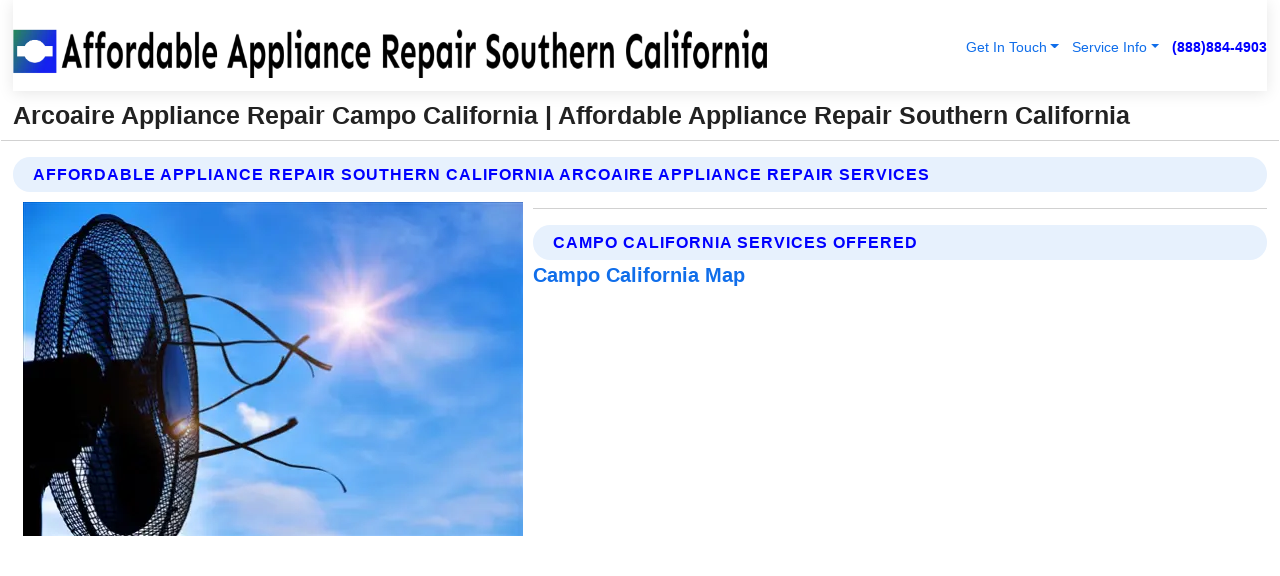

--- FILE ---
content_type: text/html; charset=utf-8
request_url: https://www.affordableappliancerepairsoutherncalifornia.com/arcoaire-appliance-repair-campo-california
body_size: 13693
content:

<!DOCTYPE html>
<html lang="en">
<head id="HeaderTag"><link rel="preconnect" href="//www.googletagmanager.com/" /><link rel="preconnect" href="//www.google-analytics.com" /><link rel="preconnect" href="//maps.googleapis.com/" /><link rel="preconnect" href="//maps.gstatic.com/" /><title>
	Arcoaire Appliance Repair Campo California
</title><meta charset="utf-8" /><meta content="width=device-width, initial-scale=1.0" name="viewport" /><link id="favicon" href="/Content/Images/1034/FAVICON.png" rel="icon" /><link id="faviconapple" href="/assets/img/apple-touch-icon.png" rel="apple-touch-icon" /><link rel="preload" as="script" href="//cdn.jsdelivr.net/npm/bootstrap@5.3.1/dist/js/bootstrap.bundle.min.js" />
<link rel="canonical" href="https://www.affordableappliancerepairsoutherncalifornia.com/arcoaire-appliance-repair-campo-california" /><meta name="title" content="Arcoaire Appliance Repair Campo California " /><meta name="description" content="Arcoaire Appliance Repair Campo California by Affordable Appliance Repair Southern California, A Professional Appliance Repair Services" /><meta name="og:title" content="Arcoaire Appliance Repair Campo California " /><meta name="og:description" content="Arcoaire Appliance Repair Campo California by Affordable Appliance Repair Southern California, A Professional Appliance Repair Services" /><meta name="og:site_name" content="https://www.AffordableApplianceRepairsoutherncalifornia.com" /><meta name="og:type" content="website" /><meta name="og:url" content="https://www.affordableappliancerepairsoutherncalifornia.com/arcoaire-appliance-repair-campo-california" /><meta name="og:image" content="https://www.AffordableApplianceRepairsoutherncalifornia.com/Content/Images/1034/LOGO.webp" /><meta name="og:image:alt" content="Affordable Appliance Repair Southern California Logo" /><meta name="geo.region" content="US-CA"/><meta name="geo.placename" content="Campo" /><meta name="geo.position" content="32.7025;-116.505" /><meta name="ICBM" content="32.7025,-116.505" /><script type="application/ld+json">{"@context": "https://schema.org","@type": "LocalBusiness","name": "Affordable Appliance Repair Southern California","address": {"@type": "PostalAddress","addressLocality": "San Diego","addressRegion": "CA","postalCode": "92129","addressCountry": "US"},"priceRange":"$","image": "https://www.AffordableApplianceRepairsoutherncalifornia.com/content/images/1034/logo.png","email": "support@AffordableApplianceRepairsoutherncalifornia.com","telephone": "+18888844903","url": "https://www.affordableappliancerepairsoutherncalifornia.com/campo-california-services","@id":"https://www.affordableappliancerepairsoutherncalifornia.com/campo-california-services","paymentAccepted": [ "cash","check","credit card", "invoice" ],"openingHours": "Mo-Su 00:00-23:59","openingHoursSpecification": [ {"@type": "OpeningHoursSpecification","dayOfWeek": ["Monday","Tuesday","Wednesday","Thursday","Friday","Saturday","Sunday"],"opens": "00:00","closes": "23:59"} ],"geo": {"@type": "GeoCoordinates","latitude": "32.5758","longitude": "-117.0834"},"hasOfferCatalog": {"@context": "http://schema.org","@type": "OfferCatalog","name": "Appliance Repair services","@id": "https://www.affordableappliancerepairsoutherncalifornia.com/arcoaire-appliance-repair-campo-california","itemListElement":[ { "@type":"OfferCatalog", "name":"Affordable Appliance Repair Southern California Services","itemListElement": []}]},"areaServed":[{ "@type":"City","name":"Campo California","@id":"https://www.affordableappliancerepairsoutherncalifornia.com/campo-california-services"}]}</script></head>
<body id="body" style="display:none;font-family: Arial !important; width: 100% !important; height: 100% !important;">
    
    <script src="https://code.jquery.com/jquery-3.7.1.min.js" integrity="sha256-/JqT3SQfawRcv/BIHPThkBvs0OEvtFFmqPF/lYI/Cxo=" crossorigin="anonymous" async></script>
    <link rel="preload" as="style" href="//cdn.jsdelivr.net/npm/bootstrap@5.3.1/dist/css/bootstrap.min.css" onload="this.onload=null;this.rel='stylesheet';" />
    <link rel="preload" as="style" href="/resource/css/master.css" onload="this.onload=null;this.rel='stylesheet';" />

    <form method="post" action="./arcoaire-appliance-repair-campo-california" id="mainForm">
<div class="aspNetHidden">
<input type="hidden" name="__VIEWSTATE" id="__VIEWSTATE" value="4CNZJl17uxcxfHp+m8nnh5I+GkmZ61t1gfRJRmONQvsjnzTCV2Tc2dP5AeyhsyU/xoWzEM+pALmvEa6QvlyhjWSe7Fb+cyXQJD1ZF4b0kJI=" />
</div>

<div class="aspNetHidden">

	<input type="hidden" name="__VIEWSTATEGENERATOR" id="__VIEWSTATEGENERATOR" value="1B59457A" />
	<input type="hidden" name="__EVENTVALIDATION" id="__EVENTVALIDATION" value="S7ATcw7pD5keYoZw8gMQmbI9u6/6HlL7pGGHzWxAyXJajTWgbZl5BkKtxpYH0qiD9JMqfB5OfxdRX5lhrS0Y7bxhxIDvtIutYlbfQExgc5Sdl0UlgijwJrc0D1/jZzPrOae3043AZelmI7rGXQKy+helQ3ICWV0zZ87ipMQ2ALP27kqCnA4YYeud1qlDoGzt6UrM7i9snwHlXk1c46527yVqnXJBVEsJo479ElXMmJ/yUhwgArBdKwRIJ15B6ZKClEOg9LeabrOkW5Og27avfrWLUCQAmnRG4qNyfA/fadRC2uLTYB568FsSo3zSr4TpareCcPC0v8fd617T/WS+M33hlsHoHdI56ydTjSUmYiJ7XIOKonzAXmOT2HylNlOjYx3b7wpY/6d8IioyekdQb+YuCEUNn0VZlLoPt3uK2zOWtZ/[base64]/3aMBeEa0mjTMGCEABH/YCHfgDuiW8DwleeCofehAi4EIYtokYUSh5c4Ee/FBj09om+Qn1aMedPgQz/wFUkztx8ke+drB5+kYKjv8BUBVVbccjrpWkXBkLvLdVqLi4mMC/KNY+MRZa4/gNBNhhX3+aPwD8iGFL2yhgpXAtBaHnSa0s88ELWyqXJ7wx1Nip0n+rGBseUc+6B4Lw8JvzSNoiRej6a8Vyq77278Mm+5UDMMMrAOwm8AyvqwYeqtamDXTliHyDvtvb5Mu0RWU3NL9rCTHeI47ra5rxfx0tEYwXTaQjoaGPaON8CnBpQR4ErmNp4/XSKPLEjUPd1dUwRrKMAMP8Ot6J+wItGpQ7qlITDh2+14GmJtsXhhuw/LTLQu9t2tKGCTaP/onsPEejNbV0zCWetRhsus+tn3l517Aq6EXjlBJ+h//SV+wRe+uLOUyNXoCuc1EwwReLQdAznZ9lvfuC15lp/wSnX0d7nF5ruvxWcaVQ7yMzYzTCZi9/JwV6MHFuCfwUwG88cJmP/r55UST1K190RcfJ4nHgcWgD/tfRL/7bcJPjLXid9fUBbIbA7aQtQYzgfLWZSAa3+DZGMx+ARC00lbBx/I7ACZicF2FwelcY9oDG1mnMct0PhAAk+1ym8vGVjfJ6rsdPTC6xerMfoES/xmlCvIuzyrA70tek7jFi2O34+8agEKfrQkAcJzl8ZY43yCxYQKY3Jr1u8qgJlDsnOSXkxXtNWP6B7OQafrrYW4f1TEKTAzG6zgdRA0LvqUCK3Q7Giz63+uVZ9EaoUOKmb0PX56pRNHOQoDJm9jAO//2UXUZqEZ3gQROYE+c2hStzZ44/RgFTGwBEFQub1iGVFGFObDQ26klyi3xs3OWwZRHU3EhRGRWNrlZD0TfzoYROnFckxEUfDEV4XYw6PZbozfcyRkuXwPXWLb4E/JUNgqBIQNKjbiW26VycwO3IOHcBii4sbV1Dcs0/HU8fffTUrHu7PdjANbInn41z6AoCpCXYafE8/S46jq0NRo7hveF66472/IgEiR7rXSD3/bPshcVZ+aMt9FNnbfTFSL39Uc9HbkppEthAnHmUMmXrrButP1PTrxc0AcJqf5/hqsbwhNsNcoQ5VXu/[base64]/jNVb2o+skvLlA8LHFe3RuSnBGR95xR5TTPSj8P833psQ0rURUyPVlgw3o8z0Gyrz9JJULCXu8V4r2y6uQTleoL6mLysgesMniSo4UCJyJ8ABJ+Kt/topMhREPlz9yDIGlrcvNu17ZpMAM+g1saqk6gxnCi4huAGK7ZggN23AAow7grevPplG179aWk83yp/ReQGOuCS96aiTtMiuRuG1/25XYOkBNPgBJPoJARZxrpQIeOvjxG76l+Xe85i81MvC44uodUQmvE/hHdGWrMEGA4kPPZAGRZlFhB4KBbk1K19EJfU77k++LA2iLCjaDKDchaSQIXdl6scdF6DGSihNTsC+v8zLSmOG3qt/sqttw9BZRhhgPTgbeQJqz7qyRF2TFWKPK0XNLBr3DXQLa/YgCV8QnkbPtFWk/AnQXu/V9bqpJIBYY7rBrrJO/6BeiPmKBjcOelxelkEn8P8ouM+miYTOyPoJwxvT4eZHdTdNy57JX9d4v4L5E8Dsoz01rm59T573QoAa76MegKBZR5C0TvCI3hpCEpiTjD4NWXhB9pHX0iaWtaDHVNLgWOLXNPMiyCfp727ZCk5+XTzPAcfA6KoDawNpP/O4oZKOIOUXclraLWA/pw5KmniG/0Xuh2JbM+1Cq1HMwL8ht0nKWS2rL/oRwVuRXG6px1UT35UBi9tu7NJrna0G6zgJDAWG1r32fIoA1DcBy/dovrC009YgI9bxTYRXyvkWGlZiySRQrKycMK5gVNev3/YfsEPUJBHJ9KR8lrkmODr+oZ6J6mGi3S90isPkhNJJjiCEe1/00TN60cU7zJO5qEgGr7xb0Bp03M9ghyA9lmklgPCZ5TndM/kA9GYJLJe5BglllfdT6YqYDNqYb6K5OkuobURVek1luLyDU4EUS2jaRRcxDyxcEuPQaG9YoYigCJMl78xj46F8KMXFOAM9/InuPpyaHQ/[base64]/o" />
</div>
        <div id="ButtonsHidden" style="display:none;">
            <input type="submit" name="ctl00$ContactMessageSend" value="Send Contact Message Hidden" id="ContactMessageSend" />
        </div>
        <input name="ctl00$contact_FirstName" type="hidden" id="contact_FirstName" />
        <input name="ctl00$contact_LastName" type="hidden" id="contact_LastName" />
        <input name="ctl00$contact_EmailAddress" type="hidden" id="contact_EmailAddress" />
        <input name="ctl00$contact_PhoneNumber" type="hidden" id="contact_PhoneNumber" />
        <input name="ctl00$contact_Subject" type="hidden" id="contact_Subject" />
        <input name="ctl00$contact_Message" type="hidden" id="contact_Message" />
        <input name="ctl00$contact_ZipCode" type="hidden" id="contact_ZipCode" />
        <input type="hidden" id="masterJsLoad" name="masterJsLoad" value="" />
        <input name="ctl00$ShowConnectorModal" type="hidden" id="ShowConnectorModal" value="true" />
        <input name="ctl00$UseChatModule" type="hidden" id="UseChatModule" />
        <input name="ctl00$metaId" type="hidden" id="metaId" value="1034" />
        <input name="ctl00$isMobile" type="hidden" id="isMobile" />
        <input name="ctl00$affId" type="hidden" id="affId" />
        <input name="ctl00$referUrl" type="hidden" id="referUrl" />
        <input name="ctl00$businessId" type="hidden" id="businessId" value="10010145" />
        <input name="ctl00$stateId" type="hidden" id="stateId" />
        <input name="ctl00$businessPublicPhone" type="hidden" id="businessPublicPhone" />
        <input type="hidden" id="cacheDate" value="1/20/2026 11:37:01 PM" />
        <input name="ctl00$BusinessIndustryPriceCheckIsAffiliate" type="hidden" id="BusinessIndustryPriceCheckIsAffiliate" value="0" />
        
        <div class="form-group">
            <header id="header" style="padding: 0 !important;"><nav class="navbar navbar-expand-sm bg-white navbar-light"><a class="navbar-brand" href="/home" title="Affordable Appliance Repair Southern California Appliance Repair Services"><img src="/content/images/1034/logo.webp" class="img-fluid imgmax500" width="500" height="auto" alt="Affordable Appliance Repair Southern California Appliance Repair Services" style="height: calc(60px + 0.390625vw) !important;width:auto;" title="Affordable Appliance Repair Southern California Logo"></a> <div class="collapse navbar-collapse justify-content-end" id="collapsibleNavbar"> <ul class="navbar-nav"> <li class="nav-item dropdown"> &nbsp; <a class="navlink dropdown-toggle" href="#" role="button" data-bs-toggle="dropdown">Get In Touch</a>&nbsp; <ul class="dropdown-menu"><li><a class="dropdown-item" href="/about" title="About Affordable Appliance Repair Southern California">About Us</a></li><li><a class="dropdown-item" href="/contact" title="Contact Affordable Appliance Repair Southern California">Contact Us</a></li><li><a class="dropdown-item" href="#" onclick="openInstaConnectModal();" title="Instantly Connect With Affordable Appliance Repair Southern California">InstaConnect With Us</span></li><li><a class="dropdown-item" href="/quoterequest" title="Request A Quote From {meta.CompanyName}">Request A Quote</a></li></ul> </li> <li class="nav-item dropdown"> &nbsp;<a class="navlink dropdown-toggle" href="#" role="button" data-bs-toggle="dropdown">Service Info</a>&nbsp; <ul class="dropdown-menu"> <li><a class="dropdown-item" href="/ourservices" title="Affordable Appliance Repair Southern California Services">Services</a></li><li><a class="dropdown-item" href="/serviceareas" title="Affordable Appliance Repair Southern California Service Area">Service Area</a></li></ul> </li></ul> </div><div><button class="navbar-toggler" type="button" data-bs-toggle="collapse" data-bs-target="#collapsibleNavbar" title="show navigation menu"> <span class="navbar-toggler-icon"></span></button>&nbsp;<span class="navlink fontbold" style="color:blue !important;" onclick="openInstaConnectModal();" title="Click to have us call you">(888)884-4903</span></div></nav></header>

            <div id="topNav" class="hdrNav"></div>

            <h1 id="H1Tag" class="h1Main">Arcoaire Appliance Repair Campo California  | Affordable Appliance Repair Southern California</h1>
            <h2 id="H2Tag" class="h2Main">Affordable Appliance Repair Southern California - Arcoaire Appliance Repair in Campo California</h2>


            <div id="hero" class="row" style="display: none;">
                

            </div>
            <div id="main" class="row">
                <hr />
                
    <div id="MAINCONTENT_MainContent"><div class="section-title"><h2 class="h2Main">Affordable Appliance Repair Southern California Arcoaire Appliance Repair Services </h2></div><picture><source data-srcset="/images/1034/arcoaire-appliance-repair-campo-california.webp" type="image/webp" srcset="data:,1w"/><source data-srcset="/images/1034/arcoaire-appliance-repair-campo-california.jpg" type="image/jpeg" srcset="data:,1w"/><img crossorigin="anonymous" src="/images/1034/arcoaire-appliance-repair-campo-california.webp" class="textWrap img-fluid imgmax500" alt="Arcoaire-Appliance-Repair--in-Campo-California-arcoaire-appliance-repair-campo-california.jpg-image" title="Arcoaire-Appliance-Repair--in-Campo-California-arcoaire-appliance-repair-campo-california.jpg"/></picture><p></p><hr/> <section class="services"><div class="section-title"><h2 class="h2Main">Campo California Services Offered</h2></div><h4><a href="/campo-california-services" title="Campo California Services" class="cursorpoint106eea">Campo California Map</a></h4><div class="fullsize100 google-maps noborder"><iframe src="https://www.google.com/maps/embed/v1/place?key=AIzaSyBB-FjihcGfH9ozfyk7l0_OqFAZkXKyBik&q=Campo California" width="600" height="450" allowfullscreen loading="lazy" referrerpolicy="no-referrer-when-downgrade" title="Campo California Map"></iframe></div> View Our Full List of <a href="/Campo-California-Services" title="Campo California Services">Campo California Services</a> </section></div>

            </div>
            <footer id="footer"><hr/><div class='footer-newsletter'> <div class='row justify-content-center'> <div class='col-lg-6'> <h4>Have A Question or Need More Information?</h4> <div class='nonmob'> <div class='displaynone'><p>Enter your phone number and we'll call you right now!</p><input type='text' name='CTCPhone' id='CTCPhone' class='form-control'/></div> <button type='button' class='btn btn-primary' onclick='openInstaConnectModal();'>Contact Us Now</button> </div><div class='mob'><a class='btn-buy mob' href='tel://+1(888)884-4903' title='Click to Call Affordable Appliance Repair Southern California'>Call Or Text Us Now (888)884-4903</a></div></div> </div> </div> <hr/> <div class='footer-top'> <div class='row'><div class='col-lg-12 col-md-12 footer-contact'><h3>Affordable Appliance Repair Southern California</h3><div class='sizesmall'> <p style='color:black;'><strong>Address:</strong>San Diego CA 92129<br/><strong>Phone:</strong>+18888844903<br/><strong>Email:</strong>support@affordableappliancerepairsoutherncalifornia.com<br/></p> </div> </div> <div class='row'> <div class='col-lg-12 col-md-12 footer-links'> <h4>Useful Links</h4><div class='row'><div class='col-md-3'><a href='/home' class='sizelarge' title='Affordable Appliance Repair Southern California Home Page'>Home</a>&nbsp;&nbsp;&nbsp; </div><div class='col-md-3'><a href='/about' class='sizelarge' title='Affordable Appliance Repair Southern California About Page'>About Us</a>&nbsp;&nbsp;&nbsp; </div><div class='col-md-3'><a href='/contact' class='sizelarge' title='Affordable Appliance Repair Southern California Contact Us Page'>Contact Us</a>&nbsp;&nbsp;&nbsp;</div><div class='col-md-3'><a href='/ourservices' class='sizelarge' title='Affordable Appliance Repair Southern California Services'>Services</a>&nbsp;</div></div><div class='row'><div class='col-md-3'><a href='/serviceareas' class='sizelarge' title='Affordable Appliance Repair Southern California Service Area'>Service Area</a>&nbsp;&nbsp;&nbsp; </div><div class='col-md-3'><a href='/termsofservice' class='sizelarge' title='Affordable Appliance Repair Southern California Terms of Service'>Terms of Service</a>&nbsp;&nbsp;&nbsp; </div><div class='col-md-3'><a href='/privacypolicy' class='sizelarge' title='Affordable Appliance Repair Southern California Privacy Policy'>Privacy Policy</a>&nbsp;&nbsp;&nbsp; </div><div class='col-md-3'><a href='/quoterequest' class='sizelarge' title='Affordable Appliance Repair Southern California Quote Request'>Quote Request</a>&nbsp;&nbsp;&nbsp; </div></div></div></div> </div> </div><hr/> <div class='py-4'><div class='sizesmalldarkgrey'>This site serves as a free service to assist homeowners in connecting with local service contractors. All contractors are independent, and this site does not warrant or guarantee any work performed. It is the responsibility of the homeowner to verify that the hired contractor furnishes the necessary license and insurance required for the work being performed. All persons depicted in a photo or video are actors or models and not contractors listed on this site.</div><hr/><div class='copyright'>&copy; Copyright 2018-2026 <strong><span>Affordable Appliance Repair Southern California</span></strong>. All Rights Reserved</div> </div></footer>
        </div>
        <div class="modal fade industryPriceCheck" tabindex="1" style="z-index: 1450" role="dialog" aria-labelledby="industryPriceCheckHeader" aria-hidden="true">
            <div class="modal-dialog modal-lg centermodal">
                <div class="modal-content">
                    <div class="modal-header">
                        <div class="row">
                            <div class="col-md-12">
                                <h5 class="modal-title mt-0" id="industryPriceCheckHeader">Check Live/Current Prices By Industry & Zip Code</h5>
                            </div>
                        </div>
                        <button type="button" id="industryPriceCheckClose" class="close" data-bs-dismiss="modal" aria-hidden="true">×</button>
                    </div>
                    
                    <div class="modal-body" id="industryPriceCheckBody">
                        <div class="row">
                            <div class="col-md-6">
                                <label for="BusinessIndustryPriceCheck" class="control-label">Business Industry</label><br />
                                <select name="ctl00$BusinessIndustryPriceCheck" id="BusinessIndustryPriceCheck" tabindex="2" class="form-control">
	<option selected="selected" value="211">ACA Obamacare Insurance </option>
	<option value="194">Additional Dwelling Units</option>
	<option value="169">Air Conditioning</option>
	<option value="183">Air Duct Cleaning</option>
	<option value="37">Appliance Repair</option>
	<option value="203">Asbestos</option>
	<option value="164">Auto Body Shop</option>
	<option value="134">Auto Detailing</option>
	<option value="165">Auto Glass</option>
	<option value="207">Auto Insurance</option>
	<option value="166">Auto Repair</option>
	<option value="216">Bankruptcy Attorney</option>
	<option value="170">Bathroom Remodeling</option>
	<option value="170">Bathroom Remodeling</option>
	<option value="184">Biohazard Cleanup</option>
	<option value="137">Boat Rental</option>
	<option value="201">Cabinets</option>
	<option value="215">Car Accident Attorney</option>
	<option value="181">Carpet and Rug Dealers</option>
	<option value="43">Carpet Cleaning</option>
	<option value="171">Chimney Cleaning and Repair</option>
	<option value="232">Chiropractor</option>
	<option value="126">Commercial Cleaning</option>
	<option value="185">Commercial Remodeling</option>
	<option value="198">Computer Repair</option>
	<option value="172">Concrete</option>
	<option value="172">Concrete</option>
	<option value="172">Concrete</option>
	<option value="172">Concrete</option>
	<option value="199">Copier Repair</option>
	<option value="186">Covid Cleaning</option>
	<option value="240">Credit Repair</option>
	<option value="218">Criminal Attorney</option>
	<option value="241">Debt Relief</option>
	<option value="200">Decks</option>
	<option value="233">Dentist</option>
	<option value="234">Dermatologists</option>
	<option value="219">Divorce Attorney</option>
	<option value="195">Door Installation</option>
	<option value="236">Drug &amp; Alcohol Addiction Treatment</option>
	<option value="220">DUI Attorney</option>
	<option value="192">Dumpster Rental</option>
	<option value="74">Electrician</option>
	<option value="221">Employment Attorney</option>
	<option value="222">Family Attorney</option>
	<option value="173">Fencing</option>
	<option value="209">Final Expense Insurance</option>
	<option value="197">Fire Damage</option>
	<option value="243">Flight Booking</option>
	<option value="174">Flooring</option>
	<option value="244">Florists</option>
	<option value="223">Foreclosure Attorney</option>
	<option value="202">Foundations</option>
	<option value="132">Garage Door</option>
	<option value="155">Gutter Repair and Replacement</option>
	<option value="66">Handyman</option>
	<option value="210">Health Insurance</option>
	<option value="239">Hearing Aids</option>
	<option value="177">Heating</option>
	<option value="69">Heating and Air Conditioning</option>
	<option value="139">Home and Commercial Security</option>
	<option value="196">Home Internet</option>
	<option value="70">Home Remodeling</option>
	<option value="70">Home Remodeling</option>
	<option value="70">Home Remodeling</option>
	<option value="212">Homeowners Insurance</option>
	<option value="245">Hotels</option>
	<option value="224">Immigration Attorney</option>
	<option value="204">Insulation</option>
	<option value="31">Interior and Exterior Painting</option>
	<option value="242">IRS Tax Debt</option>
	<option value="67">Junk Removal</option>
	<option value="175">Kitchen Remodeling</option>
	<option value="163">Landscaping</option>
	<option value="63">Lawn Care</option>
	<option value="208">Life Insurance</option>
	<option value="246">Limo Services</option>
	<option value="247">Local Moving</option>
	<option value="81">Locksmith</option>
	<option value="248">Long Distance Moving</option>
	<option value="205">Masonry</option>
	<option value="82">Massage</option>
	<option value="225">Medical Malpractice Attorney</option>
	<option value="213">Medicare Supplemental Insurance</option>
	<option value="230">Mesothelioma Attorney</option>
	<option value="176">Mold Removal</option>
	<option value="182">Mold Testing</option>
	<option value="250">Mortgage Loan</option>
	<option value="249">Mortgage Loan Refinance</option>
	<option value="89">Moving</option>
	<option value="187">Paving</option>
	<option value="217">Personal Injury Attorney</option>
	<option value="93">Pest Control</option>
	<option value="214">Pet Insurance</option>
	<option value="235">Physical Therapists</option>
	<option value="133">Plumbing</option>
	<option value="237">Podiatrists</option>
	<option value="108">Pool Building and Remodeling</option>
	<option value="162">Pool Maintenance</option>
	<option value="193">Portable Toilets</option>
	<option value="161">Pressure Washing</option>
	<option value="72">Residential Cleaning</option>
	<option value="136">Roofing</option>
	<option value="188">Satellite TV</option>
	<option value="156">Security Equipment Installation</option>
	<option value="189">Self Storage</option>
	<option value="179">Siding</option>
	<option value="226">Social Security Disability Attorney</option>
	<option value="158">Solar Installation</option>
	<option value="167">Towing Service</option>
	<option value="227">Traffic Attorney</option>
	<option value="168">Tree Service</option>
	<option value="190">TV Repair</option>
	<option value="238">Veterinarians</option>
	<option value="206">Walk-In Tubs</option>
	<option value="135">Water Damage</option>
	<option value="191">Waterproofing</option>
	<option value="178">Wildlife Control</option>
	<option value="178">Wildlife Control</option>
	<option value="228">Wills &amp; Estate Planning Attorney</option>
	<option value="117">Window Cleaning</option>
	<option value="154">Windows and Doors</option>
	<option value="229">Workers Compensation Attorney</option>
	<option value="231">Wrongful Death Attorney</option>

</select>
                            </div>
                            <div class="col-md-6">
                                <label for="BusinessIndustryPriceCheckZipCode" class="control-label">Zip Code</label>
                                <input name="ctl00$BusinessIndustryPriceCheckZipCode" type="text" id="BusinessIndustryPriceCheckZipCode" tabindex="1" title="Please enter the customer 5 digit zip code." class="form-control" Placeholder="Required - Zip Code" />
                            </div>
                        </div>
                        <div class="row">
                            <div class="col-md-6">
                                <label for="BusinessIndustryPriceCheckButton" class="control-label">&nbsp; </label><br />

                                <input type="submit" name="ctl00$BusinessIndustryPriceCheckButton" value="Check Current Bid" onclick="return $(&#39;#BusinessIndustryPriceCheck&#39;).val().length>0 &amp;&amp; $(&#39;#BusinessIndustryPriceCheckZipCode&#39;).val().length>0;" id="BusinessIndustryPriceCheckButton" class="btn btn-success" />
                            </div>
                        </div>
                        <div class="row">
                            <div id="BusinessIndustryPriceCheckResult" class="col-md-12"></div>
                            <button type="button" id="industryPriceCheckOpen" class="btn btn-primary waves-effect waves-light" data-bs-toggle="modal" data-bs-target=".industryPriceCheck" style="display: none;">interact popup</button>

                        </div>
                    </div>
                </div>
            </div>
        </div>
        <div class="modal fade instaConnect" tabindex="100" style="z-index: 1450" role="dialog" aria-labelledby="instaConnectHeader" aria-hidden="true">
            <div class="modal-dialog modal-lg centermodal">
                <div class="modal-content">
                    <div class="modal-header">
                        <div class="row">
                            <div class="col-md-6">
                                <img id="ConnectorLogo" class="width100heightauto" src="/Content/Images/1034/LOGO.webp" alt="Affordable Appliance Repair Southern California" />
                            </div>
                        </div>
                        <button type="button" id="instaConnectClose" class="close" data-bs-dismiss="modal" aria-hidden="true">×</button>
                    </div>
                    <div class="modal-body" id="instaConnectBody">
                        <h5 id="instaConnectHeader" class="modal-title mt-0">Have Appliance Repair Questions or Need A Quote?  Let Us Call You Now!</h5>
                        <div style="font-size: small; font-weight: bold; font-style: italic; color: red;">For Fastest Service, Simply Text Your 5 Digit Zip Code To (888)884-4903 - We Will Call You Immediately To Discuss</div>

                        <hr />
                        <div id="ConnectorCallPanel">
                            <h6>Enter Your Zip Code and Phone Number Below and We'll Call You Immediately</h6>
                            <div class="row">
                                <div class="col-md-6">
                                    <label for="ConnectorPhoneNumber" id="ConnectorPhoneNumberLbl">Phone Number</label>
                                    <input name="ctl00$ConnectorPhoneNumber" type="text" maxlength="10" id="ConnectorPhoneNumber" class="form-control" placeholder="Your Phone number" />
                                </div>
                                <div class="col-md-6">
                                    <label for="ConnectorPostalCode" id="ConnectorPostalCodeLbl">Zip Code</label>
                                    <input name="ctl00$ConnectorPostalCode" type="text" maxlength="5" id="ConnectorPostalCode" class="form-control" placeholder="Your 5 Digit Zip Code" onkeyup="PostalCodeLookupConnector();" OnChange="PostalCodeLookupConnector();" />
                                </div>
                            </div>
                            <div class="row">
                                <div class="col-md-6">
                                    <label for="ConnectorCity" id="ConnectorCityLbl">City</label>
                                    <input name="ctl00$ConnectorCity" type="text" readonly="readonly" id="ConnectorCity" class="form-control" placeholder="Your Auto-Populated City Here" />
                                </div>
                                <div class="col-md-6">
                                    <label for="ConnectorState" id="ConnectorStateLbl">State</label>
                                    <input name="ctl00$ConnectorState" type="text" readonly="readonly" id="ConnectorState" class="form-control" placeholder="Your Auto-Populated State here" />
                                </div>
                            </div>
                            <hr />
                            <div class="row">
                                <div class="col-12" style="font-size:small;font-style:italic;">
                                    By entering your phone number, you consent to receive automated marketing calls and text messages from <b>Affordable Appliance Repair Southern California</b> at the number provided. Consent is not a condition of purchase. Message and data rates may apply. Reply STOP to opt-out at any time
                                </div>

                            </div>
                            <hr />
                            <div class="row">
                                <div class="col-md-12">
                                    <input type="submit" name="ctl00$ConnectorCallButton" value="Call Me Now" onclick="return verifyConnector();" id="ConnectorCallButton" class="btn btn-success" />&nbsp;
                                 <button type="button" id="ConnectorCallCancelButton" onclick="$('#instaConnectClose').click(); return false;" class="btn btn-danger">No Thanks</button>
                                </div>
                            </div>
                        </div>

                    </div>
                </div>
            </div>
        </div>
    </form>
    <div style="display: none;">
        <button type="button" id="instaConnectOpen" class="btn btn-primary waves-effect waves-light" data-bs-toggle="modal" data-bs-target=".instaConnect">instaConnect popup</button>
        <button type="button" class="btn btn-primary" data-bs-toggle="modal" data-bs-target=".connector" id="connectorLaunch">Launch call me modal</button>
    </div>
    

    <!-- Comm100 or fallback chat -->
    <div id="comm100">
    <div id="comm100-button-3b62ccb7-ce40-4842-b007-83a4c0b77727"></div>
    </div>


    
    <button type="button" id="alerterOpen" class="btn btn-primary waves-effect waves-light" data-bs-toggle="modal" data-bs-target=".alerter" style="display: none;">alerter popup</button>
    <div class="modal fade alerter" tabindex="-1" role="dialog" aria-labelledby="alerterHeader" aria-hidden="true">
        <div class="modal-dialog modal-lg">
            <div class="modal-content">
                <div class="modal-header">
                    <h5 class="modal-title mt-0" id="alerterHeader">header text here</h5>
                    <button type="button" class="close" data-bs-dismiss="modal" aria-hidden="true">×</button>
                </div>
                <div class="modal-body" id="alerterBody">
                </div>
            </div>
        </div>
    </div>
    <button type="button" class="btn btn-primary" data-bs-toggle="modal" data-bs-target=".interact" id="interactLaunch" style="display: none;">Launch call me modal</button>
    <div class="modal fade interact" tabindex="1" style="z-index: 1450" role="dialog" aria-labelledby="interactHeader" aria-hidden="true">
        <div class="modal-dialog modal-lg centermodal">
            <div class="modal-content">
                <div class="modal-header">
                    <div class="row">
                        <div class="col-md-6">
                            <img id="InteractLogo" class="width100heightauto" src="/Content/Images/1034/LOGO.webp" alt="Affordable Appliance Repair Southern California" />
                        </div>
                    </div>
                    <button type="button" id="interactClose" class="close" data-bs-dismiss="modal" aria-hidden="true">×</button>
                    <button type="button" id="interactOpen" class="btn btn-primary waves-effect waves-light" data-bs-toggle="modal" data-bs-target=".interact" style="display: none;">interact popup</button>
                </div>
                <div class="modal-body" id="interactBody">
                    <h5 class="modal-title mt-0" id="interactHeader">Do You Have a Question For Us?  We would love to hear from you!</h5>
                    <div style="font-size: small; font-weight: bold; font-style: italic; color: red;">For Fastest Service, Simply Text Us Your 5 Digit Zip Code to (888)884-4903 And We Will Call You Immediately</div>
                    <br />
                    <br />
                    <div>
                        <span onclick="$('#InteractTextPanel').hide();$('#InteractCallPanel').show();" class="btn btn-primary">Speak With Us</span>&nbsp;&nbsp;
                <span onclick="$('#InteractCallPanel').hide();$('#InteractTextPanel').show();" class="btn btn-primary">Message Us</span>
                    </div>
                    <hr />
                    <div id="InteractCallPanel" style="display: none">
                        <h6>Enter Your Contact Info Below and We'll Call You Right Now</h6>
                        <input type="text" id="UserNameCall" placeholder="Your Name" class="form-control" /><br />
                        <input type="text" id="UserPhoneNumberCall" placeholder="Your Phone Number" class="form-control" /><br />
                        <input type="text" id="UserPostalCodeCall" placeholder="Your Postal Code" class="form-control" /><br />
                        <input type="text" id="UserEmailCall" placeholder="Your Email Address (Optional)" class="form-control" /><br />
                        <input type="checkbox" id="chkPermission2" style="font-size: x-large;" />&nbsp;I agree to receive automated call(s) or text(s) at this number using an automatic phone dialing system by, or on behalf of the business, with the sole purpose of connecting me to a phone representative or company voice mail system.  I understand I do not have to consent in order to purchase any products or services.  Carrier charges may apply.<br />
                        <br />
                        <span onclick="UserCall();" class="btn btn-success">Call Me Now</span>
                    </div>
                    <div id="InteractTextPanel" style="display: none">
                        <h6>Please Enter Your Contact Info Below and We'll Receive Your Message Right Now</h6>
                        <input type="text" id="UserNameText" placeholder="Your Name" class="form-control" /><br />
                        <input type="text" id="UserPhoneNumberText" placeholder="Your Phone Number" class="form-control" /><br />
                        <input type="text" id="UserPostalCodeText" placeholder="Your Postal Code" class="form-control" /><br />
                        <input type="text" id="UserEmailText" placeholder="Your Email Address (Optional)" class="form-control" /><br />
                        <textarea id="UserTextMessage" placeholder="Your Message Here" rows="2" class="form-control"></textarea><br />
                        <input type="checkbox" id="chkPermission" style="font-size: x-large;" />&nbsp;I agree to receive automated call(s) or text(s) at this number using an automatic phone dialing system by, or on behalf of the business, with the sole purpose of connecting me to a phone representative or company voice mail system.  I understand I do not have to consent in order to purchase any products or services.  Carrier charges may apply.<br />
                        <br />
                        <span onclick="UserText();" class="btn btn-success">Submit Message</span>
                    </div>
                </div>
            </div>
        </div>

    </div>
    
    
       
    <script defer src='https://www.googletagmanager.com/gtag/js?id=G-SHPBNR80XR' onload='gtagSetup();'></script><script>function gtagSetup(){window.dataLayer = window.dataLayer || []; function gtag() { dataLayer.push(arguments); } gtag('js', new Date()); gtag('config', 'G-SHPBNR80XR');}</script>

    <style>
        #hero {
            background: url('/assets/img/hero-bg.webp'), url('/assets/img/hero-bg.jpg');
        }
    </style>
     <script src="/resource/js/master.min.js" onload="this.onload==null;masterJsLoaded();" async></script>

    <script>
        function loaded() {
            try {
                if (window.jQuery && document.getElementById('masterJsLoad').value === 'y') {
                    //
                    $.getScript("//cdn.jsdelivr.net/npm/bootstrap@5.3.1/dist/js/bootstrap.bundle.min.js")

                        .done(function (script, textStatus) {
                             
                            // Script loaded successfully
                            console.log("Script loaded:", textStatus);
                            // You can now use the functions and variables defined in the loaded script
                        })
                        .fail(function (jqxhr, settings, exception) {
                            alert('failed');
                            // Handle the error if the script fails to load
                            console.error("Error loading script:", exception);
                        });

                    deferredTasks();
                    $("#body").show();
                }
                else {
                    setTimeout(loaded, 10);
                }
            }
            catch (ex) {
                alert('loaded-->' + ex);
            }
        }
        function masterJsLoaded() {
            try {
                document.getElementById('masterJsLoad').value = 'y';
                loaded();
            }
            catch (ex) {
                alert('masterJsLoaded-->' + ex);
            }
        }


    </script> 

    
    
    <link href="/assets/css/datatables.net.css" rel="stylesheet" type="text/css" />
    <script src="https://cdn.datatables.net/1.12.1/js/jquery.dataTables.min.js" onload="this.onload==null; dataTableInitializeMaster('industryCoverageDt', true);"></script>
     
</body>
</html>
